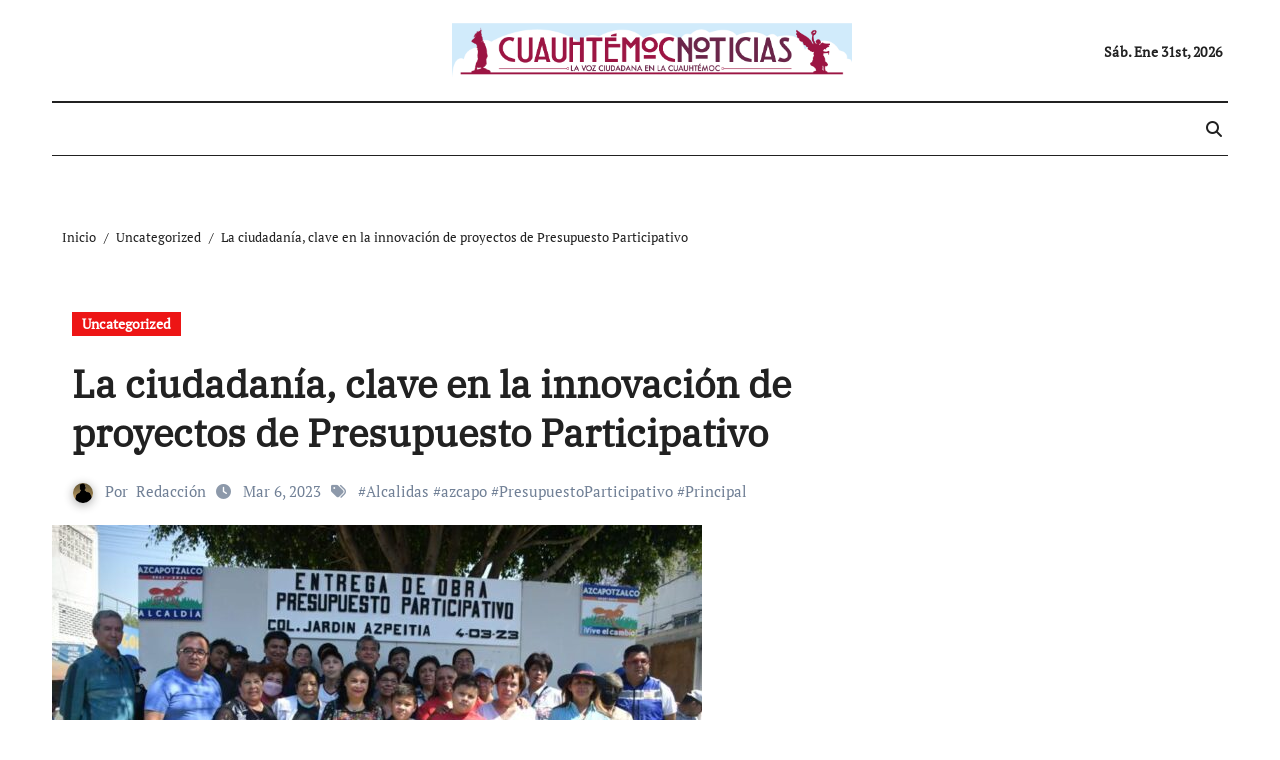

--- FILE ---
content_type: text/html; charset=UTF-8
request_url: https://cuauhtemocnoticias.com/la-ciudadania-clave-en-la-innovacion-de-proyectos-de-presupuesto-participativo/
body_size: 15569
content:
<!-- =========================
  Page Breadcrumb   
============================== -->
<!DOCTYPE html>
<html lang="es" prefix="og: https://ogp.me/ns#">
<head>
<meta charset="UTF-8">
<meta name="viewport" content="width=device-width, initial-scale=1">
<link rel="profile" href="https://gmpg.org/xfn/11">

<!-- Optimización para motores de búsqueda de Rank Math -  https://rankmath.com/ -->
<title>La ciudadanía, clave en la innovación de proyectos de Presupuesto Participativo - Cuauhtemoc</title>
<meta name="description" content="La alcaldesa Margarita Saldaña hizo un llamado a la ciudadanía para que en los procesos de consulta y votación de los poco más de 4 mil proyectos del Presupuesto Participativo 2023-2024 registrados tengan eco y participación por el bien de su comunidad."/>
<meta name="robots" content="index, follow, max-snippet:-1, max-video-preview:-1, max-image-preview:large"/>
<link rel="canonical" href="https://cuauhtemocnoticias.com/la-ciudadania-clave-en-la-innovacion-de-proyectos-de-presupuesto-participativo/" />
<meta property="og:locale" content="es_ES" />
<meta property="og:type" content="article" />
<meta property="og:title" content="La ciudadanía, clave en la innovación de proyectos de Presupuesto Participativo - Cuauhtemoc" />
<meta property="og:description" content="La alcaldesa Margarita Saldaña hizo un llamado a la ciudadanía para que en los procesos de consulta y votación de los poco más de 4 mil proyectos del Presupuesto Participativo 2023-2024 registrados tengan eco y participación por el bien de su comunidad." />
<meta property="og:url" content="https://cuauhtemocnoticias.com/la-ciudadania-clave-en-la-innovacion-de-proyectos-de-presupuesto-participativo/" />
<meta property="og:site_name" content="Cuauhtemoc" />
<meta property="article:tag" content="Alcalidas" />
<meta property="article:tag" content="azcapo" />
<meta property="article:tag" content="PresupuestoParticipativo" />
<meta property="article:tag" content="Principal" />
<meta property="article:section" content="Uncategorized" />
<meta property="og:updated_time" content="2023-03-06T19:22:07-06:00" />
<meta property="og:image" content="https://cuauhtemocnoticias.com/wp-content/uploads/2023/03/WhatsApp-Image-2023-03-06-at-6.57.05-PM-e1678152068368.jpeg" />
<meta property="og:image:secure_url" content="https://cuauhtemocnoticias.com/wp-content/uploads/2023/03/WhatsApp-Image-2023-03-06-at-6.57.05-PM-e1678152068368.jpeg" />
<meta property="og:image:width" content="650" />
<meta property="og:image:height" content="434" />
<meta property="og:image:alt" content="La ciudadanía, clave en la innovación de proyectos de Presupuesto Participativo" />
<meta property="og:image:type" content="image/jpeg" />
<meta property="article:published_time" content="2023-03-06T19:22:04-06:00" />
<meta property="article:modified_time" content="2023-03-06T19:22:07-06:00" />
<meta name="twitter:card" content="summary_large_image" />
<meta name="twitter:title" content="La ciudadanía, clave en la innovación de proyectos de Presupuesto Participativo - Cuauhtemoc" />
<meta name="twitter:description" content="La alcaldesa Margarita Saldaña hizo un llamado a la ciudadanía para que en los procesos de consulta y votación de los poco más de 4 mil proyectos del Presupuesto Participativo 2023-2024 registrados tengan eco y participación por el bien de su comunidad." />
<meta name="twitter:image" content="https://cuauhtemocnoticias.com/wp-content/uploads/2023/03/WhatsApp-Image-2023-03-06-at-6.57.05-PM-e1678152068368.jpeg" />
<meta name="twitter:label1" content="Escrito por" />
<meta name="twitter:data1" content="Redacción" />
<meta name="twitter:label2" content="Tiempo de lectura" />
<meta name="twitter:data2" content="1 minuto" />
<script type="application/ld+json" class="rank-math-schema">{"@context":"https://schema.org","@graph":[{"@type":["Person","Organization"],"@id":"https://cuauhtemocnoticias.com/#person","name":"Cuauhtemoc","logo":{"@type":"ImageObject","@id":"https://cuauhtemocnoticias.com/#logo","url":"https://cuauhtemocnoticias.com/wp-content/uploads/2022/09/Logo-Cuau-150x150.png","contentUrl":"https://cuauhtemocnoticias.com/wp-content/uploads/2022/09/Logo-Cuau-150x150.png","caption":"Cuauhtemoc","inLanguage":"es"},"image":{"@type":"ImageObject","@id":"https://cuauhtemocnoticias.com/#logo","url":"https://cuauhtemocnoticias.com/wp-content/uploads/2022/09/Logo-Cuau-150x150.png","contentUrl":"https://cuauhtemocnoticias.com/wp-content/uploads/2022/09/Logo-Cuau-150x150.png","caption":"Cuauhtemoc","inLanguage":"es"}},{"@type":"WebSite","@id":"https://cuauhtemocnoticias.com/#website","url":"https://cuauhtemocnoticias.com","name":"Cuauhtemoc","publisher":{"@id":"https://cuauhtemocnoticias.com/#person"},"inLanguage":"es"},{"@type":"ImageObject","@id":"https://cuauhtemocnoticias.com/wp-content/uploads/2023/03/WhatsApp-Image-2023-03-06-at-6.57.05-PM-e1678152068368.jpeg","url":"https://cuauhtemocnoticias.com/wp-content/uploads/2023/03/WhatsApp-Image-2023-03-06-at-6.57.05-PM-e1678152068368.jpeg","width":"650","height":"434","inLanguage":"es"},{"@type":"WebPage","@id":"https://cuauhtemocnoticias.com/la-ciudadania-clave-en-la-innovacion-de-proyectos-de-presupuesto-participativo/#webpage","url":"https://cuauhtemocnoticias.com/la-ciudadania-clave-en-la-innovacion-de-proyectos-de-presupuesto-participativo/","name":"La ciudadan\u00eda, clave en la innovaci\u00f3n de proyectos de Presupuesto Participativo - Cuauhtemoc","datePublished":"2023-03-06T19:22:04-06:00","dateModified":"2023-03-06T19:22:07-06:00","isPartOf":{"@id":"https://cuauhtemocnoticias.com/#website"},"primaryImageOfPage":{"@id":"https://cuauhtemocnoticias.com/wp-content/uploads/2023/03/WhatsApp-Image-2023-03-06-at-6.57.05-PM-e1678152068368.jpeg"},"inLanguage":"es"},{"@type":"Person","@id":"https://cuauhtemocnoticias.com/author/admin/","name":"Redacci\u00f3n","url":"https://cuauhtemocnoticias.com/author/admin/","image":{"@type":"ImageObject","@id":"https://secure.gravatar.com/avatar/e54d7f4b731fb6a8a36523e89e88bb26b20e918f54c12474bb3fd701e1e75559?s=96&amp;d=mm&amp;r=g","url":"https://secure.gravatar.com/avatar/e54d7f4b731fb6a8a36523e89e88bb26b20e918f54c12474bb3fd701e1e75559?s=96&amp;d=mm&amp;r=g","caption":"Redacci\u00f3n","inLanguage":"es"},"sameAs":["https://cuauhtemocnoticias.com"]},{"@type":"BlogPosting","headline":"La ciudadan\u00eda, clave en la innovaci\u00f3n de proyectos de Presupuesto Participativo - Cuauhtemoc","datePublished":"2023-03-06T19:22:04-06:00","dateModified":"2023-03-06T19:22:07-06:00","articleSection":"Uncategorized","author":{"@id":"https://cuauhtemocnoticias.com/author/admin/","name":"Redacci\u00f3n"},"publisher":{"@id":"https://cuauhtemocnoticias.com/#person"},"description":"La alcaldesa Margarita Salda\u00f1a hizo un llamado a la ciudadan\u00eda para que en los procesos de consulta y votaci\u00f3n de los poco m\u00e1s de 4 mil proyectos del Presupuesto Participativo 2023-2024 registrados tengan eco y participaci\u00f3n por el bien de su comunidad.","name":"La ciudadan\u00eda, clave en la innovaci\u00f3n de proyectos de Presupuesto Participativo - Cuauhtemoc","@id":"https://cuauhtemocnoticias.com/la-ciudadania-clave-en-la-innovacion-de-proyectos-de-presupuesto-participativo/#richSnippet","isPartOf":{"@id":"https://cuauhtemocnoticias.com/la-ciudadania-clave-en-la-innovacion-de-proyectos-de-presupuesto-participativo/#webpage"},"image":{"@id":"https://cuauhtemocnoticias.com/wp-content/uploads/2023/03/WhatsApp-Image-2023-03-06-at-6.57.05-PM-e1678152068368.jpeg"},"inLanguage":"es","mainEntityOfPage":{"@id":"https://cuauhtemocnoticias.com/la-ciudadania-clave-en-la-innovacion-de-proyectos-de-presupuesto-participativo/#webpage"}}]}</script>
<!-- /Plugin Rank Math WordPress SEO -->

<link rel="alternate" type="application/rss+xml" title="Cuauhtemoc &raquo; Feed" href="https://cuauhtemocnoticias.com/feed/" />
<link rel="alternate" type="application/rss+xml" title="Cuauhtemoc &raquo; Feed de los comentarios" href="https://cuauhtemocnoticias.com/comments/feed/" />
<link rel="alternate" type="application/rss+xml" title="Cuauhtemoc &raquo; Comentario La ciudadanía, clave en la innovación de proyectos de Presupuesto Participativo del feed" href="https://cuauhtemocnoticias.com/la-ciudadania-clave-en-la-innovacion-de-proyectos-de-presupuesto-participativo/feed/" />
<link rel="alternate" title="oEmbed (JSON)" type="application/json+oembed" href="https://cuauhtemocnoticias.com/wp-json/oembed/1.0/embed?url=https%3A%2F%2Fcuauhtemocnoticias.com%2Fla-ciudadania-clave-en-la-innovacion-de-proyectos-de-presupuesto-participativo%2F" />
<link rel="alternate" title="oEmbed (XML)" type="text/xml+oembed" href="https://cuauhtemocnoticias.com/wp-json/oembed/1.0/embed?url=https%3A%2F%2Fcuauhtemocnoticias.com%2Fla-ciudadania-clave-en-la-innovacion-de-proyectos-de-presupuesto-participativo%2F&#038;format=xml" />
<style id='wp-img-auto-sizes-contain-inline-css' type='text/css'>
img:is([sizes=auto i],[sizes^="auto," i]){contain-intrinsic-size:3000px 1500px}
/*# sourceURL=wp-img-auto-sizes-contain-inline-css */
</style>
<link rel='stylesheet' id='newsair-theme-fonts-css' href='https://cuauhtemocnoticias.com/wp-content/fonts/504b2daaec4e3765362f980df5437876.css?ver=20201110' type='text/css' media='all' />
<link rel='stylesheet' id='papernews-theme-fonts-css' href='https://cuauhtemocnoticias.com/wp-content/fonts/6001433cdce083a62504d121be7d2e1b.css?ver=20201110' type='text/css' media='all' />
<style id='wp-emoji-styles-inline-css' type='text/css'>

	img.wp-smiley, img.emoji {
		display: inline !important;
		border: none !important;
		box-shadow: none !important;
		height: 1em !important;
		width: 1em !important;
		margin: 0 0.07em !important;
		vertical-align: -0.1em !important;
		background: none !important;
		padding: 0 !important;
	}
/*# sourceURL=wp-emoji-styles-inline-css */
</style>
<style id='wp-block-library-inline-css' type='text/css'>
:root{--wp-block-synced-color:#7a00df;--wp-block-synced-color--rgb:122,0,223;--wp-bound-block-color:var(--wp-block-synced-color);--wp-editor-canvas-background:#ddd;--wp-admin-theme-color:#007cba;--wp-admin-theme-color--rgb:0,124,186;--wp-admin-theme-color-darker-10:#006ba1;--wp-admin-theme-color-darker-10--rgb:0,107,160.5;--wp-admin-theme-color-darker-20:#005a87;--wp-admin-theme-color-darker-20--rgb:0,90,135;--wp-admin-border-width-focus:2px}@media (min-resolution:192dpi){:root{--wp-admin-border-width-focus:1.5px}}.wp-element-button{cursor:pointer}:root .has-very-light-gray-background-color{background-color:#eee}:root .has-very-dark-gray-background-color{background-color:#313131}:root .has-very-light-gray-color{color:#eee}:root .has-very-dark-gray-color{color:#313131}:root .has-vivid-green-cyan-to-vivid-cyan-blue-gradient-background{background:linear-gradient(135deg,#00d084,#0693e3)}:root .has-purple-crush-gradient-background{background:linear-gradient(135deg,#34e2e4,#4721fb 50%,#ab1dfe)}:root .has-hazy-dawn-gradient-background{background:linear-gradient(135deg,#faaca8,#dad0ec)}:root .has-subdued-olive-gradient-background{background:linear-gradient(135deg,#fafae1,#67a671)}:root .has-atomic-cream-gradient-background{background:linear-gradient(135deg,#fdd79a,#004a59)}:root .has-nightshade-gradient-background{background:linear-gradient(135deg,#330968,#31cdcf)}:root .has-midnight-gradient-background{background:linear-gradient(135deg,#020381,#2874fc)}:root{--wp--preset--font-size--normal:16px;--wp--preset--font-size--huge:42px}.has-regular-font-size{font-size:1em}.has-larger-font-size{font-size:2.625em}.has-normal-font-size{font-size:var(--wp--preset--font-size--normal)}.has-huge-font-size{font-size:var(--wp--preset--font-size--huge)}.has-text-align-center{text-align:center}.has-text-align-left{text-align:left}.has-text-align-right{text-align:right}.has-fit-text{white-space:nowrap!important}#end-resizable-editor-section{display:none}.aligncenter{clear:both}.items-justified-left{justify-content:flex-start}.items-justified-center{justify-content:center}.items-justified-right{justify-content:flex-end}.items-justified-space-between{justify-content:space-between}.screen-reader-text{border:0;clip-path:inset(50%);height:1px;margin:-1px;overflow:hidden;padding:0;position:absolute;width:1px;word-wrap:normal!important}.screen-reader-text:focus{background-color:#ddd;clip-path:none;color:#444;display:block;font-size:1em;height:auto;left:5px;line-height:normal;padding:15px 23px 14px;text-decoration:none;top:5px;width:auto;z-index:100000}html :where(.has-border-color){border-style:solid}html :where([style*=border-top-color]){border-top-style:solid}html :where([style*=border-right-color]){border-right-style:solid}html :where([style*=border-bottom-color]){border-bottom-style:solid}html :where([style*=border-left-color]){border-left-style:solid}html :where([style*=border-width]){border-style:solid}html :where([style*=border-top-width]){border-top-style:solid}html :where([style*=border-right-width]){border-right-style:solid}html :where([style*=border-bottom-width]){border-bottom-style:solid}html :where([style*=border-left-width]){border-left-style:solid}html :where(img[class*=wp-image-]){height:auto;max-width:100%}:where(figure){margin:0 0 1em}html :where(.is-position-sticky){--wp-admin--admin-bar--position-offset:var(--wp-admin--admin-bar--height,0px)}@media screen and (max-width:600px){html :where(.is-position-sticky){--wp-admin--admin-bar--position-offset:0px}}

/*# sourceURL=wp-block-library-inline-css */
</style><style id='global-styles-inline-css' type='text/css'>
:root{--wp--preset--aspect-ratio--square: 1;--wp--preset--aspect-ratio--4-3: 4/3;--wp--preset--aspect-ratio--3-4: 3/4;--wp--preset--aspect-ratio--3-2: 3/2;--wp--preset--aspect-ratio--2-3: 2/3;--wp--preset--aspect-ratio--16-9: 16/9;--wp--preset--aspect-ratio--9-16: 9/16;--wp--preset--color--black: #000000;--wp--preset--color--cyan-bluish-gray: #abb8c3;--wp--preset--color--white: #ffffff;--wp--preset--color--pale-pink: #f78da7;--wp--preset--color--vivid-red: #cf2e2e;--wp--preset--color--luminous-vivid-orange: #ff6900;--wp--preset--color--luminous-vivid-amber: #fcb900;--wp--preset--color--light-green-cyan: #7bdcb5;--wp--preset--color--vivid-green-cyan: #00d084;--wp--preset--color--pale-cyan-blue: #8ed1fc;--wp--preset--color--vivid-cyan-blue: #0693e3;--wp--preset--color--vivid-purple: #9b51e0;--wp--preset--gradient--vivid-cyan-blue-to-vivid-purple: linear-gradient(135deg,rgb(6,147,227) 0%,rgb(155,81,224) 100%);--wp--preset--gradient--light-green-cyan-to-vivid-green-cyan: linear-gradient(135deg,rgb(122,220,180) 0%,rgb(0,208,130) 100%);--wp--preset--gradient--luminous-vivid-amber-to-luminous-vivid-orange: linear-gradient(135deg,rgb(252,185,0) 0%,rgb(255,105,0) 100%);--wp--preset--gradient--luminous-vivid-orange-to-vivid-red: linear-gradient(135deg,rgb(255,105,0) 0%,rgb(207,46,46) 100%);--wp--preset--gradient--very-light-gray-to-cyan-bluish-gray: linear-gradient(135deg,rgb(238,238,238) 0%,rgb(169,184,195) 100%);--wp--preset--gradient--cool-to-warm-spectrum: linear-gradient(135deg,rgb(74,234,220) 0%,rgb(151,120,209) 20%,rgb(207,42,186) 40%,rgb(238,44,130) 60%,rgb(251,105,98) 80%,rgb(254,248,76) 100%);--wp--preset--gradient--blush-light-purple: linear-gradient(135deg,rgb(255,206,236) 0%,rgb(152,150,240) 100%);--wp--preset--gradient--blush-bordeaux: linear-gradient(135deg,rgb(254,205,165) 0%,rgb(254,45,45) 50%,rgb(107,0,62) 100%);--wp--preset--gradient--luminous-dusk: linear-gradient(135deg,rgb(255,203,112) 0%,rgb(199,81,192) 50%,rgb(65,88,208) 100%);--wp--preset--gradient--pale-ocean: linear-gradient(135deg,rgb(255,245,203) 0%,rgb(182,227,212) 50%,rgb(51,167,181) 100%);--wp--preset--gradient--electric-grass: linear-gradient(135deg,rgb(202,248,128) 0%,rgb(113,206,126) 100%);--wp--preset--gradient--midnight: linear-gradient(135deg,rgb(2,3,129) 0%,rgb(40,116,252) 100%);--wp--preset--font-size--small: 13px;--wp--preset--font-size--medium: 20px;--wp--preset--font-size--large: 36px;--wp--preset--font-size--x-large: 42px;--wp--preset--spacing--20: 0.44rem;--wp--preset--spacing--30: 0.67rem;--wp--preset--spacing--40: 1rem;--wp--preset--spacing--50: 1.5rem;--wp--preset--spacing--60: 2.25rem;--wp--preset--spacing--70: 3.38rem;--wp--preset--spacing--80: 5.06rem;--wp--preset--shadow--natural: 6px 6px 9px rgba(0, 0, 0, 0.2);--wp--preset--shadow--deep: 12px 12px 50px rgba(0, 0, 0, 0.4);--wp--preset--shadow--sharp: 6px 6px 0px rgba(0, 0, 0, 0.2);--wp--preset--shadow--outlined: 6px 6px 0px -3px rgb(255, 255, 255), 6px 6px rgb(0, 0, 0);--wp--preset--shadow--crisp: 6px 6px 0px rgb(0, 0, 0);}:where(.is-layout-flex){gap: 0.5em;}:where(.is-layout-grid){gap: 0.5em;}body .is-layout-flex{display: flex;}.is-layout-flex{flex-wrap: wrap;align-items: center;}.is-layout-flex > :is(*, div){margin: 0;}body .is-layout-grid{display: grid;}.is-layout-grid > :is(*, div){margin: 0;}:where(.wp-block-columns.is-layout-flex){gap: 2em;}:where(.wp-block-columns.is-layout-grid){gap: 2em;}:where(.wp-block-post-template.is-layout-flex){gap: 1.25em;}:where(.wp-block-post-template.is-layout-grid){gap: 1.25em;}.has-black-color{color: var(--wp--preset--color--black) !important;}.has-cyan-bluish-gray-color{color: var(--wp--preset--color--cyan-bluish-gray) !important;}.has-white-color{color: var(--wp--preset--color--white) !important;}.has-pale-pink-color{color: var(--wp--preset--color--pale-pink) !important;}.has-vivid-red-color{color: var(--wp--preset--color--vivid-red) !important;}.has-luminous-vivid-orange-color{color: var(--wp--preset--color--luminous-vivid-orange) !important;}.has-luminous-vivid-amber-color{color: var(--wp--preset--color--luminous-vivid-amber) !important;}.has-light-green-cyan-color{color: var(--wp--preset--color--light-green-cyan) !important;}.has-vivid-green-cyan-color{color: var(--wp--preset--color--vivid-green-cyan) !important;}.has-pale-cyan-blue-color{color: var(--wp--preset--color--pale-cyan-blue) !important;}.has-vivid-cyan-blue-color{color: var(--wp--preset--color--vivid-cyan-blue) !important;}.has-vivid-purple-color{color: var(--wp--preset--color--vivid-purple) !important;}.has-black-background-color{background-color: var(--wp--preset--color--black) !important;}.has-cyan-bluish-gray-background-color{background-color: var(--wp--preset--color--cyan-bluish-gray) !important;}.has-white-background-color{background-color: var(--wp--preset--color--white) !important;}.has-pale-pink-background-color{background-color: var(--wp--preset--color--pale-pink) !important;}.has-vivid-red-background-color{background-color: var(--wp--preset--color--vivid-red) !important;}.has-luminous-vivid-orange-background-color{background-color: var(--wp--preset--color--luminous-vivid-orange) !important;}.has-luminous-vivid-amber-background-color{background-color: var(--wp--preset--color--luminous-vivid-amber) !important;}.has-light-green-cyan-background-color{background-color: var(--wp--preset--color--light-green-cyan) !important;}.has-vivid-green-cyan-background-color{background-color: var(--wp--preset--color--vivid-green-cyan) !important;}.has-pale-cyan-blue-background-color{background-color: var(--wp--preset--color--pale-cyan-blue) !important;}.has-vivid-cyan-blue-background-color{background-color: var(--wp--preset--color--vivid-cyan-blue) !important;}.has-vivid-purple-background-color{background-color: var(--wp--preset--color--vivid-purple) !important;}.has-black-border-color{border-color: var(--wp--preset--color--black) !important;}.has-cyan-bluish-gray-border-color{border-color: var(--wp--preset--color--cyan-bluish-gray) !important;}.has-white-border-color{border-color: var(--wp--preset--color--white) !important;}.has-pale-pink-border-color{border-color: var(--wp--preset--color--pale-pink) !important;}.has-vivid-red-border-color{border-color: var(--wp--preset--color--vivid-red) !important;}.has-luminous-vivid-orange-border-color{border-color: var(--wp--preset--color--luminous-vivid-orange) !important;}.has-luminous-vivid-amber-border-color{border-color: var(--wp--preset--color--luminous-vivid-amber) !important;}.has-light-green-cyan-border-color{border-color: var(--wp--preset--color--light-green-cyan) !important;}.has-vivid-green-cyan-border-color{border-color: var(--wp--preset--color--vivid-green-cyan) !important;}.has-pale-cyan-blue-border-color{border-color: var(--wp--preset--color--pale-cyan-blue) !important;}.has-vivid-cyan-blue-border-color{border-color: var(--wp--preset--color--vivid-cyan-blue) !important;}.has-vivid-purple-border-color{border-color: var(--wp--preset--color--vivid-purple) !important;}.has-vivid-cyan-blue-to-vivid-purple-gradient-background{background: var(--wp--preset--gradient--vivid-cyan-blue-to-vivid-purple) !important;}.has-light-green-cyan-to-vivid-green-cyan-gradient-background{background: var(--wp--preset--gradient--light-green-cyan-to-vivid-green-cyan) !important;}.has-luminous-vivid-amber-to-luminous-vivid-orange-gradient-background{background: var(--wp--preset--gradient--luminous-vivid-amber-to-luminous-vivid-orange) !important;}.has-luminous-vivid-orange-to-vivid-red-gradient-background{background: var(--wp--preset--gradient--luminous-vivid-orange-to-vivid-red) !important;}.has-very-light-gray-to-cyan-bluish-gray-gradient-background{background: var(--wp--preset--gradient--very-light-gray-to-cyan-bluish-gray) !important;}.has-cool-to-warm-spectrum-gradient-background{background: var(--wp--preset--gradient--cool-to-warm-spectrum) !important;}.has-blush-light-purple-gradient-background{background: var(--wp--preset--gradient--blush-light-purple) !important;}.has-blush-bordeaux-gradient-background{background: var(--wp--preset--gradient--blush-bordeaux) !important;}.has-luminous-dusk-gradient-background{background: var(--wp--preset--gradient--luminous-dusk) !important;}.has-pale-ocean-gradient-background{background: var(--wp--preset--gradient--pale-ocean) !important;}.has-electric-grass-gradient-background{background: var(--wp--preset--gradient--electric-grass) !important;}.has-midnight-gradient-background{background: var(--wp--preset--gradient--midnight) !important;}.has-small-font-size{font-size: var(--wp--preset--font-size--small) !important;}.has-medium-font-size{font-size: var(--wp--preset--font-size--medium) !important;}.has-large-font-size{font-size: var(--wp--preset--font-size--large) !important;}.has-x-large-font-size{font-size: var(--wp--preset--font-size--x-large) !important;}
/*# sourceURL=global-styles-inline-css */
</style>

<style id='classic-theme-styles-inline-css' type='text/css'>
/*! This file is auto-generated */
.wp-block-button__link{color:#fff;background-color:#32373c;border-radius:9999px;box-shadow:none;text-decoration:none;padding:calc(.667em + 2px) calc(1.333em + 2px);font-size:1.125em}.wp-block-file__button{background:#32373c;color:#fff;text-decoration:none}
/*# sourceURL=/wp-includes/css/classic-themes.min.css */
</style>
<link rel='stylesheet' id='all-css-css' href='https://cuauhtemocnoticias.com/wp-content/themes/newsair/css/all.css?ver=6.9' type='text/css' media='all' />
<link rel='stylesheet' id='dark-css' href='https://cuauhtemocnoticias.com/wp-content/themes/newsair/css/colors/dark.css?ver=6.9' type='text/css' media='all' />
<link rel='stylesheet' id='default-css' href='https://cuauhtemocnoticias.com/wp-content/themes/newsair/css/colors/default.css?ver=6.9' type='text/css' media='all' />
<link rel='stylesheet' id='bootstrap-css' href='https://cuauhtemocnoticias.com/wp-content/themes/newsair/css/bootstrap.css?ver=6.9' type='text/css' media='all' />
<link rel='stylesheet' id='newsair-style-css' href='https://cuauhtemocnoticias.com/wp-content/themes/paper-news/style.css?ver=6.9' type='text/css' media='all' />
<link rel='stylesheet' id='swiper-bundle-css-css' href='https://cuauhtemocnoticias.com/wp-content/themes/newsair/css/swiper-bundle.css?ver=6.9' type='text/css' media='all' />
<link rel='stylesheet' id='smartmenus-css' href='https://cuauhtemocnoticias.com/wp-content/themes/newsair/css/jquery.smartmenus.bootstrap.css?ver=6.9' type='text/css' media='all' />
<link rel='stylesheet' id='animate-css' href='https://cuauhtemocnoticias.com/wp-content/themes/newsair/css/animate.css?ver=6.9' type='text/css' media='all' />
<link rel='stylesheet' id='newsair-custom-css-css' href='https://cuauhtemocnoticias.com/wp-content/themes/newsair/inc/ansar/customize/css/customizer.css?ver=1.0' type='text/css' media='all' />
<link rel='stylesheet' id='newsair-style-parent-css' href='https://cuauhtemocnoticias.com/wp-content/themes/newsair/style.css?ver=6.9' type='text/css' media='all' />
<link rel='stylesheet' id='papernews-style-css' href='https://cuauhtemocnoticias.com/wp-content/themes/paper-news/style.css?ver=1.0' type='text/css' media='all' />
<link rel='stylesheet' id='papernews-default-css-css' href='https://cuauhtemocnoticias.com/wp-content/themes/paper-news/css/colors/default.css?ver=6.9' type='text/css' media='all' />
<script type="text/javascript" src="https://cuauhtemocnoticias.com/wp-includes/js/jquery/jquery.min.js?ver=3.7.1" id="jquery-core-js"></script>
<script type="text/javascript" src="https://cuauhtemocnoticias.com/wp-includes/js/jquery/jquery-migrate.min.js?ver=3.4.1" id="jquery-migrate-js"></script>
<script type="text/javascript" src="https://cuauhtemocnoticias.com/wp-content/themes/newsair/js/navigation.js?ver=6.9" id="newsair-navigation-js"></script>
<script type="text/javascript" src="https://cuauhtemocnoticias.com/wp-content/themes/newsair/js/bootstrap.js?ver=6.9" id="bootstrap_script-js"></script>
<script type="text/javascript" src="https://cuauhtemocnoticias.com/wp-content/themes/newsair/js/swiper-bundle.js?ver=6.9" id="swiper-bundle-js"></script>
<script type="text/javascript" src="https://cuauhtemocnoticias.com/wp-content/themes/newsair/js/hc-sticky.js?ver=6.9" id="sticky-js-js"></script>
<script type="text/javascript" src="https://cuauhtemocnoticias.com/wp-content/themes/newsair/js/jquery.sticky.js?ver=6.9" id="sticky-header-js-js"></script>
<script type="text/javascript" src="https://cuauhtemocnoticias.com/wp-content/themes/newsair/js/jquery.smartmenus.js?ver=6.9" id="smartmenus-js-js"></script>
<script type="text/javascript" src="https://cuauhtemocnoticias.com/wp-content/themes/newsair/js/jquery.smartmenus.bootstrap.js?ver=6.9" id="bootstrap-smartmenus-js-js"></script>
<script type="text/javascript" src="https://cuauhtemocnoticias.com/wp-content/themes/newsair/js/jquery.cookie.min.js?ver=6.9" id="jquery-cookie-js"></script>
<link rel="https://api.w.org/" href="https://cuauhtemocnoticias.com/wp-json/" /><link rel="alternate" title="JSON" type="application/json" href="https://cuauhtemocnoticias.com/wp-json/wp/v2/posts/161258" /><link rel="EditURI" type="application/rsd+xml" title="RSD" href="https://cuauhtemocnoticias.com/xmlrpc.php?rsd" />
<meta name="generator" content="WordPress 6.9" />
<link rel='shortlink' href='https://cuauhtemocnoticias.com/?p=161258' />
<style type="text/css" id="custom-background-css">
    .wrapper { background-color: #}
</style>
<style>
  .bs-blog-post p:nth-of-type(1)::first-letter {
    display: none;
}
</style>
<style>
.bs-header-main {
  background-image: url("" );
}
</style>
  <style>
  .bs-default .bs-header-main .inner{
    background-color:  }
  </style>
<style>
  .bs-default .bs-header-main .inner, .bs-headthree .bs-header-main .inner{ 
    height:101px; 
  }

  @media (max-width:991px) {
    .bs-default .bs-header-main .inner, .bs-headthree .bs-header-main .inner{ 
      height:px; 
    }
  }
  @media (max-width:576px) {
    .bs-default .bs-header-main .inner, .bs-headthree .bs-header-main .inner{ 
      height:px; 
    }
  }
</style>
<style type="text/css">
  .wrapper{
    background: #fff  }
  body.dark .wrapper {
    background-color: #000;
  }
  <style>
  .bs-default .bs-header-main .inner{
    background-color:rgba(0, 2, 79, 0.7)  }
  </style>
    <style type="text/css">
    
        .site-title,
        .site-description {
            position: absolute;
            clip: rect(1px, 1px, 1px, 1px);
        }

        </style>
    </head>
<body data-rsssl=1 class="wp-singular post-template-default single single-post postid-161258 single-format-standard wp-custom-logo wp-embed-responsive wp-theme-newsair wp-child-theme-paper-news  ta-hide-date-author-in-list defaultcolor" >
<div id="page" class="site">
<a class="skip-link screen-reader-text" href="#content">
Ir al contenido</a>
<div class="wrapper" id="custom-background-css">
    <div class="sidenav offcanvas offcanvas-end" tabindex="-1" id="offcanvasExample" aria-labelledby="offcanvasExampleLabel">
    <div class="offcanvas-header">
      <h5 class="offcanvas-title" id="offcanvasExampleLabel"> </h5>
      <a href="#" class="btn_close" data-bs-dismiss="offcanvas" aria-label="Close"><i class="fas fa-times"></i></a>
    </div>
    <div class="offcanvas-body">
      <ul class="nav navbar-nav sm sm-vertical"><li class="nav-item menu-item "><a class="nav-link " href="https://cuauhtemocnoticias.com/" title="Home">Home</a></li><li class="nav-item menu-item page_item dropdown page-item-174134"><a class="nav-link" href="https://cuauhtemocnoticias.com/se-espera-que-entre-las-8-o-9-de-la-noche-se-daran-resultados-preliminares-de-las-16-alcaldias-2/"> Se espera que entre las 8 o 9 de la noche se darán resultados preliminares de las 16 alcaldías</a></li><li class="nav-item menu-item page_item dropdown page-item-174141"><a class="nav-link" href="https://cuauhtemocnoticias.com/denuncia-lia-limon-que-el-gobierno-de-la-cdmx-dejo-sin-policias-a-la-alcaldia-alvaro-obregon/">Denuncia Lía Limón que el gobierno de la CDMX dejó sin policías a la Alcaldía Álvaro Obregón</a></li><li class="nav-item menu-item page_item dropdown page-item-174139"><a class="nav-link" href="https://cuauhtemocnoticias.com/el-cambio-llego-a-la-cdmx-taboada/">El cambio llegó a la CDMX : Taboada</a></li><li class="nav-item menu-item page_item dropdown page-item-157817"><a class="nav-link" href="https://cuauhtemocnoticias.com/corrupcion-inseguridad-tabe-miguel-hidalgo/">Miente Tabe en informe sobre combate contra inseguridad y corrupción</a></li><li class="nav-item menu-item page_item dropdown page-item-157821"><a class="nav-link" href="https://cuauhtemocnoticias.com/corrupcion-inseguridad-tabe-miguel-hidalgo-2/">Miente Tabe en informe sobre combate contra inseguridad y corrupción</a></li><li class="nav-item menu-item page_item dropdown page-item-174136"><a class="nav-link" href="https://cuauhtemocnoticias.com/rocio-barrera-emitio-su-voto-y-denuncio-robo-de-boletas-y-entrega-de-tinacos-y-laminas-en-vc/">Rocío Barrera emitió su voto y denunció robo de boletas y entrega de tinacos y láminas en VC</a></li><li class="nav-item menu-item page_item dropdown page-item-174131"><a class="nav-link" href="https://cuauhtemocnoticias.com/se-espera-que-entre-las-8-o-9-de-la-noche-se-daran-resultados-preliminares-de-las-16-alcaldias/">Se espera que entre las 8 o 9 de la noche se darán resultados preliminares de las 16 alcaldías</a></li></ul>
    </div>
  </div>
    <!--header--> 
  <header class="bs-headthree cont">
        <!-- Main Menu Area-->
        <div class="bs-header-main" style='background-image: url("" );'>
    
        <div class="inner responsive">
          <div class="container">
          <div class="row align-items-center d-none d-lg-flex">
            <!-- col-lg-4 -->
            <div class="col-lg-4 d-lg-flex justify-content-start"> 
                          </div>
            <!-- //col-lg-4 -->
            <!-- col-lg-4 -->
            <div class="col-lg-4 text-center">
              <div class="navbar-header d-none d-lg-block">
                <a href="https://cuauhtemocnoticias.com/" class="navbar-brand" rel="home"><img width="1201" height="166" src="https://cuauhtemocnoticias.com/wp-content/uploads/2022/09/Logo-Cuau.png" class="custom-logo" alt="Cuauhtemoc" decoding="async" fetchpriority="high" srcset="https://cuauhtemocnoticias.com/wp-content/uploads/2022/09/Logo-Cuau.png 1201w, https://cuauhtemocnoticias.com/wp-content/uploads/2022/09/Logo-Cuau-300x41.png 300w, https://cuauhtemocnoticias.com/wp-content/uploads/2022/09/Logo-Cuau-1024x142.png 1024w, https://cuauhtemocnoticias.com/wp-content/uploads/2022/09/Logo-Cuau-768x106.png 768w" sizes="(max-width: 1201px) 100vw, 1201px" /></a>                      <div class="site-branding-text d-none"> 
                                                         <p class="site-title"> <a href="https://cuauhtemocnoticias.com/" rel="home">Cuauhtemoc</a></p>
                                        <p class="site-description"></p>
                  </div>
              </div>
            </div>
          <!-- //col-lg-4 -->
           <!-- col-lg-4 -->
            <div class="col-lg-4 d-lg-flex justify-content-end align-items-center">
                      <div class="top-date ms-1">
            <span class="day">
         Sáb. Ene 31st, 2026             </span>
        </div>
                </div>
          <!-- //col-lg-4 -->
                      </div><!-- /row-->
          <div class="d-lg-none">
                      </div>
        </div><!-- /container-->
      </div><!-- /inner-->
    </div><!-- /Main Menu Area-->
     
<div class="bs-menu-full sticky-header">
  <div class="container">
  <nav class="navbar navbar-expand-lg navbar-wp">
         <!-- Mobile Header -->
    <div class="m-header align-items-center justify-content-justify">
                  <!-- navbar-toggle -->
                   <!-- navbar-toggle -->
                      <button id="nav-btn" class="navbar-toggler x collapsed" type="button" data-bs-toggle="collapse"
                       data-bs-target="#navbar-wp" aria-controls="navbar-wp" aria-expanded="false"
                       aria-label="Cambiar navegación">
                        <span class="icon-bar"></span>
                        <span class="icon-bar"></span>
                        <span class="icon-bar"></span>
                      </button>
                  <div class="navbar-header">
                   <a href="https://cuauhtemocnoticias.com/" class="navbar-brand" rel="home"><img width="1201" height="166" src="https://cuauhtemocnoticias.com/wp-content/uploads/2022/09/Logo-Cuau.png" class="custom-logo" alt="Cuauhtemoc" decoding="async" srcset="https://cuauhtemocnoticias.com/wp-content/uploads/2022/09/Logo-Cuau.png 1201w, https://cuauhtemocnoticias.com/wp-content/uploads/2022/09/Logo-Cuau-300x41.png 300w, https://cuauhtemocnoticias.com/wp-content/uploads/2022/09/Logo-Cuau-1024x142.png 1024w, https://cuauhtemocnoticias.com/wp-content/uploads/2022/09/Logo-Cuau-768x106.png 768w" sizes="(max-width: 1201px) 100vw, 1201px" /></a>                        <div class="site-branding-text d-none"> 
                                                               <p class="site-title"> <a href="https://cuauhtemocnoticias.com/" rel="home">Cuauhtemoc</a></p>
                                            <p class="site-description"></p>
                    </div>

                  </div>
                  <div class="right-nav"> 
                  <!-- /navbar-toggle -->
                                      <a class="msearch ml-auto" data-bs-target="#exampleModal"  href="#" data-bs-toggle="modal"> 
                      <i class="fa fa-search"></i> 
                    </a>
                                     </div>
                </div>
                <!-- /Mobile Header -->
                    <div class="collapse navbar-collapse" id="navbar-wp">
                                        </div>
              <!-- Right nav -->
              <div class="desk-header right-nav pl-3 ml-auto my-2 my-lg-0 position-relative align-items-center">
                                        <a class="msearch" data-bs-target="#exampleModal"  href="#" data-bs-toggle="modal">
                      <i class="fa fa-search"></i>
                    </a>
                                    </div>
                <!-- /Right nav -->
        </nav> <!-- /Navigation -->
        </div>
      </div>
        </header>
    <!--mainfeatured start-->
  <div class="mainfeatured">
      <div class="featinner">
          <!--container-->
          <div class="container">
              <!--row-->
              <div class="row">              
                    
              </div><!--/row-->
          </div><!--/container-->
      </div>
  </div>
  <!--mainfeatured end-->
  <main id="content" class="single-class content">
  <div class="container"> 
      <!--row-->
        <div class="row">
          <!--==================== breadcrumb section ====================-->
            <div class="bs-breadcrumb-section">
                <div class="overlay">
                    <div class="container">
                        <div class="row">
                            <nav aria-label="breadcrumb">
                                <ol class="breadcrumb">
                                    <div role="navigation" aria-label="Migas de pan" class="breadcrumb-trail breadcrumbs" itemprop="breadcrumb"><ul class="breadcrumb trail-items" itemscope itemtype="http://schema.org/BreadcrumbList"><meta name="numberOfItems" content="3" /><meta name="itemListOrder" content="Ascending" /><li itemprop="itemListElement breadcrumb-item" itemscope itemtype="http://schema.org/ListItem" class="trail-item breadcrumb-item  trail-begin"><a href="https://cuauhtemocnoticias.com/" rel="home" itemprop="item"><span itemprop="name">Inicio</span></a><meta itemprop="position" content="1" /></li><li itemprop="itemListElement breadcrumb-item" itemscope itemtype="http://schema.org/ListItem" class="trail-item breadcrumb-item "><a href="https://cuauhtemocnoticias.com/category/uncategorized/" itemprop="item"><span itemprop="name">Uncategorized</span></a><meta itemprop="position" content="2" /></li><li itemprop="itemListElement breadcrumb-item" itemscope itemtype="http://schema.org/ListItem" class="trail-item breadcrumb-item  trail-end"><span itemprop="name"><span itemprop="name">La ciudadanía, clave en la innovación de proyectos de Presupuesto Participativo</span></span><meta itemprop="position" content="3" /></li></ul></div> 
                                </ol>
                            </nav>
                        </div>
                    </div>
                </div>
            </div>
                <!--col-md-->
	<div class="col-lg-9 single content-right">
                <div class="bs-blog-post single"> 
                    <div class="bs-header">
                                        <div class="bs-blog-category">
                                            <a href="https://cuauhtemocnoticias.com/category/uncategorized/" style="background-color:#ed1515" id="category_1_color" >
                            Uncategorized                        </a>
                                     </div>
                                        <h1 class="title" title="La ciudadanía, clave en la innovación de proyectos de Presupuesto Participativo">
                            La ciudadanía, clave en la innovación de proyectos de Presupuesto Participativo                        </h1>
                        <div class="bs-info-author-block">
                            <div class="bs-blog-meta mb-0">
                                                                <span class="bs-author"><a class="auth" href="https://cuauhtemocnoticias.com/author/admin/"> <img alt='' src='https://secure.gravatar.com/avatar/e54d7f4b731fb6a8a36523e89e88bb26b20e918f54c12474bb3fd701e1e75559?s=150&#038;d=mm&#038;r=g' srcset='https://secure.gravatar.com/avatar/e54d7f4b731fb6a8a36523e89e88bb26b20e918f54c12474bb3fd701e1e75559?s=300&#038;d=mm&#038;r=g 2x' class='avatar avatar-150 photo' height='150' width='150' decoding='async'/></a> Por                                    <a class="ms-1" href="https://cuauhtemocnoticias.com/author/admin/">Redacción</a>
                                </span>
                                                                <span class="bs-blog-date">
                                    <a href="https://cuauhtemocnoticias.com/2023/03/">
                                        <time datetime="">
                                            Mar 6, 2023                                        </time>
                                    </a>
                                </span>
                                                                <span class="newsair-tags tag-links">
                                    #<a href="https://cuauhtemocnoticias.com/tag/alcalidas/">Alcalidas</a> #<a href="https://cuauhtemocnoticias.com/tag/azcapo/">azcapo</a> #<a href="https://cuauhtemocnoticias.com/tag/presupuestoparticipativo/">PresupuestoParticipativo</a> #<a href="https://cuauhtemocnoticias.com/tag/principal/">Principal</a>                                 </span>
                                                            </div>
                        </div>
                    </div>
                <div class="bs-blog-thumb"><img width="650" height="434" src="https://cuauhtemocnoticias.com/wp-content/uploads/2023/03/WhatsApp-Image-2023-03-06-at-6.57.05-PM-e1678152068368.jpeg" class="img-fluid wp-post-image" alt="" decoding="async" srcset="https://cuauhtemocnoticias.com/wp-content/uploads/2023/03/WhatsApp-Image-2023-03-06-at-6.57.05-PM-e1678152068368.jpeg 650w, https://cuauhtemocnoticias.com/wp-content/uploads/2023/03/WhatsApp-Image-2023-03-06-at-6.57.05-PM-e1678152068368-300x200.jpeg 300w, https://cuauhtemocnoticias.com/wp-content/uploads/2023/03/WhatsApp-Image-2023-03-06-at-6.57.05-PM-e1678152068368-150x100.jpeg 150w, https://cuauhtemocnoticias.com/wp-content/uploads/2023/03/WhatsApp-Image-2023-03-06-at-6.57.05-PM-e1678152068368-370x247.jpeg 370w" sizes="(max-width: 650px) 100vw, 650px" /></div>                <article class="small single">
                    <div class="entry-content">
                        <p><b>CIUDAD DE MÉXICO, 6 de marzo, (CDMX MAGACÍN). –</b>La alcaldesa Margarita Saldaña hizo un llamado a la ciudadanía para que en los procesos de consulta y votación de los poco más de 4 mil proyectos del Presupuesto Participativo 2023-2024 registrados tengan eco y participación por el bien de su comunidad.</p>
<p>“Vale la pena que conozcan los proyectos, que los vean, los analicen, defiendan, y promuevan; porque la única intención es que llegue el mejor proyecto a la comunidad; nosotros el único trabajo que tenemos una vez que pasa la elección es ejecutarlo, no podemos dejarlo de hacer”, expresó la funcionaria.</p>
<p>Durante la inauguración del Corredor Ecológico Urbano Etapa 1 de Mi Huerto a mi Mesa del Presupuesto Participativo en la colonia Jardín Azpeitia, Saldaña Hernández insistió que al conocer la ruta y ejecución del proyecto se reducen quejas y desacuerdos entre las y los vecinos que no participaron en la votación.</p>
<p>Resaltó que el consenso entre la comunidad trae como beneficio un entorno más seguro, limpio y habitable.</p>
<p>“A mí me interesa mucho que todo mundo conozca el proceso, cómo se llega a una decisión como la que se tomó aquí y como finalmente se llega a la inauguración de una obra, a un proyecto que ganó un reconocimiento por ser un proyecto innovador, es decir, ustedes están innovando”, expresó.</p>
<p>El Corredor Ecológico Urbano Etapa 1 del Presupuesto Participativo en la colonia Jardín Azpeitia consistió en recuperar áreas verdes del camellón Aquiles Elorduy en un área de 240 metros lineales, con la creación de 3 huertos urbanos y una trotapista a su alrededor, un muro verde, juegos infantiles, señalamientos viales, entre otros.</p>
<p>Del 11 de febrero al 12 de marzo, el Órgano Dictaminador, en 16 sesiones ordinarias, evalúa el impacto social y comunitario de los proyectos registrados para los ejercicios fiscales 2023 y 2024, para determinar la viabilidad y factibilidad técnica jurídica, ambiental y financiera de los proyectos presentados por la ciudadanía para posteriormente emitir un dictamen de cada uno de los proyectos registrados.</p>
<p>El director general de Desarrollo Social y Participación Ciudadana, Alejandro Méndez González, dijo, que será entre los meses de junio o julio cuando la alcaldía inicie los procesos de adjudicación, licitación, entre otros trámites que marca la ley.</p>
<p>&nbsp;</p>
<p>&nbsp;</p>
<p>&nbsp;</p>
<p>&nbsp;</p>
<p>&nbsp;</p>
            <script>
    function pinIt()
    {
      var e = document.createElement('script');
      e.setAttribute('type','text/javascript');
      e.setAttribute('charset','UTF-8');
      e.setAttribute('src','https://assets.pinterest.com/js/pinmarklet.js?r='+Math.random()*99999999);
      document.body.appendChild(e);
    }
    </script>
    <div class="post-share">
        <div class="post-share-icons cf"> 
            <a class="facebook" href="https://www.facebook.com/sharer.php?u=https://cuauhtemocnoticias.com/la-ciudadania-clave-en-la-innovacion-de-proyectos-de-presupuesto-participativo/" class="link " target="_blank" >
                <i class="fab fa-facebook"></i>
            </a>
            <a class="x-twitter" href="https://twitter.com/share?url=https://cuauhtemocnoticias.com/la-ciudadania-clave-en-la-innovacion-de-proyectos-de-presupuesto-participativo/&#038;text=La%20ciudadan%C3%ADa%2C%20clave%20en%20la%20innovaci%C3%B3n%20de%20proyectos%20de%20Presupuesto%20Participativo" class="link " target="_blank">
                <i class="fa-brands fa-x-twitter"></i>
            </a>
            <a class="envelope" href="/cdn-cgi/l/email-protection#[base64]" class="link " target="_blank">
                <i class="fas fa-envelope-open"></i>
            </a>
            <a class="linkedin" href="https://www.linkedin.com/sharing/share-offsite/?url=https://cuauhtemocnoticias.com/la-ciudadania-clave-en-la-innovacion-de-proyectos-de-presupuesto-participativo/&#038;title=La%20ciudadan%C3%ADa%2C%20clave%20en%20la%20innovaci%C3%B3n%20de%20proyectos%20de%20Presupuesto%20Participativo" class="link " target="_blank" >
                <i class="fab fa-linkedin"></i>
            </a>
            <a href="javascript:pinIt();" class="pinterest">
                <i class="fab fa-pinterest"></i>
            </a>
            <a class="telegram" href="https://t.me/share/url?url=https://cuauhtemocnoticias.com/la-ciudadania-clave-en-la-innovacion-de-proyectos-de-presupuesto-participativo/&#038;title=La%20ciudadan%C3%ADa%2C%20clave%20en%20la%20innovaci%C3%B3n%20de%20proyectos%20de%20Presupuesto%20Participativo" target="_blank" >
                <i class="fab fa-telegram"></i>
            </a>
            <a class="whatsapp" href="https://api.whatsapp.com/send?text=https://cuauhtemocnoticias.com/la-ciudadania-clave-en-la-innovacion-de-proyectos-de-presupuesto-participativo/&#038;title=La%20ciudadan%C3%ADa%2C%20clave%20en%20la%20innovaci%C3%B3n%20de%20proyectos%20de%20Presupuesto%20Participativo" target="_blank" >
                <i class="fab fa-whatsapp"></i>
            </a>
            <a class="reddit" href="https://www.reddit.com/submit?url=https://cuauhtemocnoticias.com/la-ciudadania-clave-en-la-innovacion-de-proyectos-de-presupuesto-participativo/&#038;title=La%20ciudadan%C3%ADa%2C%20clave%20en%20la%20innovaci%C3%B3n%20de%20proyectos%20de%20Presupuesto%20Participativo" target="_blank" >
                <i class="fab fa-reddit"></i>
            </a>
            <a class="print-r" href="javascript:window.print()"> 
                <i class="fas fa-print"></i>
            </a>
        </div>
    </div>

                        <div class="clearfix mb-3"></div>
                        
	<nav class="navigation post-navigation" aria-label="Entradas">
		<h2 class="screen-reader-text">Navegación de entradas</h2>
		<div class="nav-links"><div class="nav-previous"><a href="https://cuauhtemocnoticias.com/reportan-sismo-de-1-4-grados-en-alcaldia-magdalena-contreras/" rel="prev"><div class="fas fa-angle-double-left"></div><span> Reportan sismo de 1.4 grados en Alcaldía Magdalena Contreras</span></a></div><div class="nav-next"><a href="https://cuauhtemocnoticias.com/activan-sensores-para-detectar-autos-contaminantes-en-cdmx/" rel="next"><span>Activan sensores para detectar autos contaminantes en CDMX </span><div class="fas fa-angle-double-right"></div></a></div></div>
	</nav>                    </div>
              </article>
            </div>
                <div class="bs-info-author-block py-4 px-3 mb-4 flex-column justify-content-center text-center">
    <a class="bs-author-pic mb-3" href="https://cuauhtemocnoticias.com/author/admin/"><img alt='' src='https://secure.gravatar.com/avatar/e54d7f4b731fb6a8a36523e89e88bb26b20e918f54c12474bb3fd701e1e75559?s=150&#038;d=mm&#038;r=g' srcset='https://secure.gravatar.com/avatar/e54d7f4b731fb6a8a36523e89e88bb26b20e918f54c12474bb3fd701e1e75559?s=300&#038;d=mm&#038;r=g 2x' class='avatar avatar-150 photo' height='150' width='150' loading='lazy' decoding='async'/></a>
        <div class="flex-grow-1">
            <h4 class="title">By <a href ="https://cuauhtemocnoticias.com/author/admin/">Redacción</a></h4>
            <p></p>
        </div>
        </div>
    <div class="single-related-post py-4 px-3 mb-4 bs-card-box ">
        <!--Start bs-realated-slider -->
        <div class="bs-widget-title mb-3">
            <!-- bs-sec-title -->
            <h4 class="title">Related Post</h4>
        </div>
        <!-- // bs-sec-title -->
        <div class="row">
            <!-- featured_post -->
                                        <!-- blog -->
                            <div class="col-md-4">
                                <div class="bs-blog-post three md back-img bshre mb-md-0"  style="background-image: url('https://cuauhtemocnoticias.com/wp-content/uploads/2024/10/Berenice-Hernandez-refrenda-compromiso-como-alcaldesa-de-Tlahuac-2.jpg');" >
                                    <a class="link-div" href="https://cuauhtemocnoticias.com/berenice-hernandez-refrenda-compromiso-como-alcaldesa-de-tlahuac/"></a>
                                    <div class="inner">
                                                        <div class="bs-blog-category">
                                            <a href="https://cuauhtemocnoticias.com/category/uncategorized/" style="background-color:#ed1515" id="category_1_color" >
                            Uncategorized                        </a>
                                     </div>
                                                        <h4 class="title sm mb-0">
                                            <a href="https://cuauhtemocnoticias.com/berenice-hernandez-refrenda-compromiso-como-alcaldesa-de-tlahuac/" title="Permalink to: Berenice Hernández refrenda compromiso como alcaldesa de Tláhuac">
                                            Berenice Hernández refrenda compromiso como alcaldesa de Tláhuac                                            </a>
                                        </h4> 
                                        <div class="bs-blog-meta">
                                                    <span class="bs-author">
            <a class="auth" href="https://cuauhtemocnoticias.com/author/admin/"> 
            <img alt='' src='https://secure.gravatar.com/avatar/e54d7f4b731fb6a8a36523e89e88bb26b20e918f54c12474bb3fd701e1e75559?s=150&#038;d=mm&#038;r=g' srcset='https://secure.gravatar.com/avatar/e54d7f4b731fb6a8a36523e89e88bb26b20e918f54c12474bb3fd701e1e75559?s=300&#038;d=mm&#038;r=g 2x' class='avatar avatar-150 photo' height='150' width='150' loading='lazy' decoding='async'/>Redacción            </a> 
        </span>
                                                                                                <span class="bs-blog-date"> <a href="https://cuauhtemocnoticias.com/2024/10/"> Oct 1, 2024</a></span>
                                                                                    </div>
                                    </div>
                                </div>
                            </div>
                        <!-- blog -->
                                                    <!-- blog -->
                            <div class="col-md-4">
                                <div class="bs-blog-post three md back-img bshre mb-md-0"  style="background-image: url('https://cuauhtemocnoticias.com/wp-content/uploads/2024/09/Tlahuac-invita-a-su-gran-concurso-para-elaborar-Catrinas-Chulas-2-1024x682.jpeg');" >
                                    <a class="link-div" href="https://cuauhtemocnoticias.com/tlahuac-invita-a-su-gran-concurso-para-elaborar-catrinas-chulas/"></a>
                                    <div class="inner">
                                                        <div class="bs-blog-category">
                                            <a href="https://cuauhtemocnoticias.com/category/uncategorized/" style="background-color:#ed1515" id="category_1_color" >
                            Uncategorized                        </a>
                                     </div>
                                                        <h4 class="title sm mb-0">
                                            <a href="https://cuauhtemocnoticias.com/tlahuac-invita-a-su-gran-concurso-para-elaborar-catrinas-chulas/" title="Permalink to: Tláhuac invita a su gran concurso para elaborar &#8216;Catrinas Chulas&#8217;">
                                            Tláhuac invita a su gran concurso para elaborar &#8216;Catrinas Chulas&#8217;                                            </a>
                                        </h4> 
                                        <div class="bs-blog-meta">
                                                    <span class="bs-author">
            <a class="auth" href="https://cuauhtemocnoticias.com/author/admin/"> 
            <img alt='' src='https://secure.gravatar.com/avatar/e54d7f4b731fb6a8a36523e89e88bb26b20e918f54c12474bb3fd701e1e75559?s=150&#038;d=mm&#038;r=g' srcset='https://secure.gravatar.com/avatar/e54d7f4b731fb6a8a36523e89e88bb26b20e918f54c12474bb3fd701e1e75559?s=300&#038;d=mm&#038;r=g 2x' class='avatar avatar-150 photo' height='150' width='150' loading='lazy' decoding='async'/>Redacción            </a> 
        </span>
                                                                                                <span class="bs-blog-date"> <a href="https://cuauhtemocnoticias.com/2024/09/"> Sep 27, 2024</a></span>
                                                                                    </div>
                                    </div>
                                </div>
                            </div>
                        <!-- blog -->
                                                    <!-- blog -->
                            <div class="col-md-4">
                                <div class="bs-blog-post three md back-img bshre mb-md-0"  style="background-image: url('https://cuauhtemocnoticias.com/wp-content/uploads/2024/09/WhatsApp-Image-2024-09-10-at-7.24.01-PM-e1726019486521.jpeg');" >
                                    <a class="link-div" href="https://cuauhtemocnoticias.com/smsem-remodela-sala-de-la-unidad-sindical-manuel-hinojosa-giles-2/"></a>
                                    <div class="inner">
                                                        <div class="bs-blog-category">
                                            <a href="https://cuauhtemocnoticias.com/category/uncategorized/" style="background-color:#ed1515" id="category_1_color" >
                            Uncategorized                        </a>
                                     </div>
                                                        <h4 class="title sm mb-0">
                                            <a href="https://cuauhtemocnoticias.com/smsem-remodela-sala-de-la-unidad-sindical-manuel-hinojosa-giles-2/" title="Permalink to: SMSEM remodela Sala de la Unidad Sindical «Manuel Hinojosa Giles»">
                                            SMSEM remodela Sala de la Unidad Sindical «Manuel Hinojosa Giles»                                            </a>
                                        </h4> 
                                        <div class="bs-blog-meta">
                                                    <span class="bs-author">
            <a class="auth" href="https://cuauhtemocnoticias.com/author/admin/"> 
            <img alt='' src='https://secure.gravatar.com/avatar/e54d7f4b731fb6a8a36523e89e88bb26b20e918f54c12474bb3fd701e1e75559?s=150&#038;d=mm&#038;r=g' srcset='https://secure.gravatar.com/avatar/e54d7f4b731fb6a8a36523e89e88bb26b20e918f54c12474bb3fd701e1e75559?s=300&#038;d=mm&#038;r=g 2x' class='avatar avatar-150 photo' height='150' width='150' loading='lazy' decoding='async'/>Redacción            </a> 
        </span>
                                                                                                <span class="bs-blog-date"> <a href="https://cuauhtemocnoticias.com/2024/09/"> Sep 10, 2024</a></span>
                                                                                    </div>
                                    </div>
                                </div>
                            </div>
                        <!-- blog -->
                                </div>        
    </div>
    <!--End bs-realated-slider -->
<div id="comments" class="comments-area bs-card-box mb-4 p-4">
		<div id="respond" class="comment-respond">
		<h3 id="reply-title" class="comment-reply-title">Deja una respuesta <small><a rel="nofollow" id="cancel-comment-reply-link" href="/la-ciudadania-clave-en-la-innovacion-de-proyectos-de-presupuesto-participativo/#respond" style="display:none;">Cancelar la respuesta</a></small></h3><form action="https://cuauhtemocnoticias.com/wp-comments-post.php" method="post" id="commentform" class="comment-form"><p class="comment-notes"><span id="email-notes">Tu dirección de correo electrónico no será publicada.</span> <span class="required-field-message">Los campos obligatorios están marcados con <span class="required">*</span></span></p><p class="comment-form-comment"><label for="comment">Comentario <span class="required">*</span></label> <textarea id="comment" name="comment" cols="45" rows="8" maxlength="65525" required></textarea></p><p class="comment-form-author"><label for="author">Nombre <span class="required">*</span></label> <input id="author" name="author" type="text" value="" size="30" maxlength="245" autocomplete="name" required /></p>
<p class="comment-form-email"><label for="email">Correo electrónico <span class="required">*</span></label> <input id="email" name="email" type="email" value="" size="30" maxlength="100" aria-describedby="email-notes" autocomplete="email" required /></p>
<p class="comment-form-url"><label for="url">Web</label> <input id="url" name="url" type="url" value="" size="30" maxlength="200" autocomplete="url" /></p>
<p class="comment-form-cookies-consent"><input id="wp-comment-cookies-consent" name="wp-comment-cookies-consent" type="checkbox" value="yes" /> <label for="wp-comment-cookies-consent">Guarda mi nombre, correo electrónico y web en este navegador para la próxima vez que comente.</label></p>
<p class="form-submit"><input name="submit" type="submit" id="submit" class="submit" value="Publicar el comentario" /> <input type='hidden' name='comment_post_ID' value='161258' id='comment_post_ID' />
<input type='hidden' name='comment_parent' id='comment_parent' value='0' />
</p></form>	</div><!-- #respond -->
	</div><!-- #comments -->      </div>
        <aside class="col-lg-3 sidebar-right">
                        </aside>
        </div>
      <!--/row-->
  </div>
  <!--/container-->
</main> 
  <!-- </main> -->
    <!--==================== Missed ====================-->
<div class="missed">
  <div class="container">
    <div class="row">
      <div class="col-12">
        <div class="wd-back position-relative">
                    <div class="bs-widget-title">
            <h2 class="title">Te has perdido</h2>
          </div>
                    <div class="missedslider col-grid-4">
               
                  <div class="bs-blog-post three md back-img bshre mb-0"  style="background-image: url('https://cuauhtemocnoticias.com/wp-content/uploads/2024/10/Berenice-Hernandez-refrenda-compromiso-como-alcaldesa-de-Tlahuac-2.jpg'); ">
                    <a class="link-div" href="https://cuauhtemocnoticias.com/berenice-hernandez-refrenda-compromiso-como-alcaldesa-de-tlahuac/"></a>
                    <div class="inner">
                                      <div class="bs-blog-category">
                                            <a href="https://cuauhtemocnoticias.com/category/uncategorized/" style="background-color:#ed1515" id="category_1_color" >
                            Uncategorized                        </a>
                                     </div>
                                      <h4 class="title sm mb-0"> <a href="https://cuauhtemocnoticias.com/berenice-hernandez-refrenda-compromiso-como-alcaldesa-de-tlahuac/" title="Permalink to: Berenice Hernández refrenda compromiso como alcaldesa de Tláhuac"> Berenice Hernández refrenda compromiso como alcaldesa de Tláhuac</a> </h4> 
                    </div>
                  </div> 
               
                  <div class="bs-blog-post three md back-img bshre mb-0"  style="background-image: url('https://cuauhtemocnoticias.com/wp-content/uploads/2024/09/Tlahuac-invita-a-su-gran-concurso-para-elaborar-Catrinas-Chulas-2-1024x682.jpeg'); ">
                    <a class="link-div" href="https://cuauhtemocnoticias.com/tlahuac-invita-a-su-gran-concurso-para-elaborar-catrinas-chulas/"></a>
                    <div class="inner">
                                      <div class="bs-blog-category">
                                            <a href="https://cuauhtemocnoticias.com/category/uncategorized/" style="background-color:#ed1515" id="category_1_color" >
                            Uncategorized                        </a>
                                     </div>
                                      <h4 class="title sm mb-0"> <a href="https://cuauhtemocnoticias.com/tlahuac-invita-a-su-gran-concurso-para-elaborar-catrinas-chulas/" title="Permalink to: Tláhuac invita a su gran concurso para elaborar &#8216;Catrinas Chulas&#8217;"> Tláhuac invita a su gran concurso para elaborar &#8216;Catrinas Chulas&#8217;</a> </h4> 
                    </div>
                  </div> 
               
                  <div class="bs-blog-post three md back-img bshre mb-0"  style="background-image: url('https://cuauhtemocnoticias.com/wp-content/uploads/2024/09/WhatsApp-Image-2024-09-10-at-7.24.01-PM-e1726019486521.jpeg'); ">
                    <a class="link-div" href="https://cuauhtemocnoticias.com/smsem-remodela-sala-de-la-unidad-sindical-manuel-hinojosa-giles-2/"></a>
                    <div class="inner">
                                      <div class="bs-blog-category">
                                            <a href="https://cuauhtemocnoticias.com/category/uncategorized/" style="background-color:#ed1515" id="category_1_color" >
                            Uncategorized                        </a>
                                     </div>
                                      <h4 class="title sm mb-0"> <a href="https://cuauhtemocnoticias.com/smsem-remodela-sala-de-la-unidad-sindical-manuel-hinojosa-giles-2/" title="Permalink to: SMSEM remodela Sala de la Unidad Sindical «Manuel Hinojosa Giles»"> SMSEM remodela Sala de la Unidad Sindical «Manuel Hinojosa Giles»</a> </h4> 
                    </div>
                  </div> 
               
                  <div class="bs-blog-post three md back-img bshre mb-0"  style="background-image: url('https://cuauhtemocnoticias.com/wp-content/uploads/2024/09/WhatsApp-Image-2024-09-10-at-7.24.01-PM-e1726019486521.jpeg'); ">
                    <a class="link-div" href="https://cuauhtemocnoticias.com/smsem-remodela-sala-de-la-unidad-sindical-manuel-hinojosa-giles/"></a>
                    <div class="inner">
                                      <div class="bs-blog-category">
                                            <a href="https://cuauhtemocnoticias.com/category/uncategorized/" style="background-color:#ed1515" id="category_1_color" >
                            Uncategorized                        </a>
                                     </div>
                                      <h4 class="title sm mb-0"> <a href="https://cuauhtemocnoticias.com/smsem-remodela-sala-de-la-unidad-sindical-manuel-hinojosa-giles/" title="Permalink to: SMSEM Remodela Sala de la Unidad Sindical «Manuel Hinojosa Giles»"> SMSEM Remodela Sala de la Unidad Sindical «Manuel Hinojosa Giles»</a> </h4> 
                    </div>
                  </div> 
                        </div>
        </div><!-- end wd-back -->
      </div><!-- end col12 -->
    </div><!-- end row -->
  </div><!-- end container -->
</div> 
<!-- end missed -->
    <!--==================== FOOTER AREA ====================-->
        <footer> 
            <div class="overlay" style="background-color: ;">
            <!--Start bs-footer-widget-area-->
             
            <!--End bs-footer-widget-area-->
            
            <div class="bs-footer-copyright">
                <div class="container">
                    <div class="row d-flex-space align-items-center ">
                       <div class="col-md-4 footer-inner"> 
                            <div class="copyright ">
                                <p class="mb-0">
                                Copyright &copy; All rights reserved                                <span class="sep"> | </span>
                                <a href="https://themeansar.com/free-themes/newsair/" target="_blank">Paper News</a> por <a href="https://themeansar.com" target="_blank">Themeansar</a>.                                 </a>
                                </p>
                           </div>  
                        </div>
                        <div class="col-md-4">
                            <div class="footer-logo text-center">  
                             <a href="https://cuauhtemocnoticias.com/" class="navbar-brand" rel="home"><img width="1201" height="166" src="https://cuauhtemocnoticias.com/wp-content/uploads/2022/09/Logo-Cuau.png" class="custom-logo" alt="Cuauhtemoc" decoding="async" srcset="https://cuauhtemocnoticias.com/wp-content/uploads/2022/09/Logo-Cuau.png 1201w, https://cuauhtemocnoticias.com/wp-content/uploads/2022/09/Logo-Cuau-300x41.png 300w, https://cuauhtemocnoticias.com/wp-content/uploads/2022/09/Logo-Cuau-1024x142.png 1024w, https://cuauhtemocnoticias.com/wp-content/uploads/2022/09/Logo-Cuau-768x106.png 768w" sizes="(max-width: 1201px) 100vw, 1201px" /></a>                                                                                                                    
                            </div>
                        </div>
                        <div class="col-md-4">
                               <ul class="bs-social justify-content-center justify-content-md-end">
                <li>
            <a  href="#">
              <i class="fab fa-facebook"></i>
            </a>
          </li>
                    <li>
            <a  href="#">
              <i class="fa-brands fa-x-twitter"></i>
            </a>
          </li>
                    <li>
            <a  href="#">
              <i class="fab fa-instagram"></i>
            </a>
          </li>
                    <li>
            <a  href="#">
              <i class="fab fa-pinterest"></i>
            </a>
          </li>
                    <li>
            <a  href="#">
              <i class="fab fa-telegram"></i>
            </a>
          </li>
              </ul>
      
                        </div>
                    </div>
                 </div>
            </div>

               
                        </div>
        <!--/overlay-->
    </footer>
    <!--/footer-->
</div>
<!--/wrapper-->
    <div class="newsair_stt">
        <a href="#" class="bs_upscr">
            <i class="fas fa-angle-up"></i>
        </a>
    </div>
        <div class="modal fade bs_model" id="exampleModal" data-bs-keyboard="true" tabindex="-1" aria-labelledby="staticBackdropLabel" aria-hidden="true">
        <div class="modal-dialog  modal-lg modal-dialog-centered">
          <div class="modal-content">
            <div class="modal-header">
              <button type="button" class="btn-close" data-bs-dismiss="modal" aria-label="Close"><i class="fa fa-times"></i></button>
            </div>
            <div class="modal-body">
              <form role="search" method="get" class="search-form" action="https://cuauhtemocnoticias.com/">
				<label>
					<span class="screen-reader-text">Buscar:</span>
					<input type="search" class="search-field" placeholder="Buscar &hellip;" value="" name="s" />
				</label>
				<input type="submit" class="search-submit" value="Buscar" />
			</form>            </div>
          </div>
        </div>
    </div>
<script data-cfasync="false" src="/cdn-cgi/scripts/5c5dd728/cloudflare-static/email-decode.min.js"></script><script type="speculationrules">
{"prefetch":[{"source":"document","where":{"and":[{"href_matches":"/*"},{"not":{"href_matches":["/wp-*.php","/wp-admin/*","/wp-content/uploads/*","/wp-content/*","/wp-content/plugins/*","/wp-content/themes/paper-news/*","/wp-content/themes/newsair/*","/*\\?(.+)"]}},{"not":{"selector_matches":"a[rel~=\"nofollow\"]"}},{"not":{"selector_matches":".no-prefetch, .no-prefetch a"}}]},"eagerness":"conservative"}]}
</script>
    <style>
        footer .bs-footer-copyright .custom-logo{
            width:210px;
            height:70px;
        }

        @media (max-width: 991.98px)  {
            footer .bs-footer-copyright .custom-logo{
                width:170px; 
                height:50px;
            }
        }
        @media (max-width: 575.98px) {
            footer .bs-footer-copyright .custom-logo{
                width:130px; 
                height:40px;
            }
        }
        .bs-headthree .bs-header-main .inner{
            background-color: ;
        }
        .bs-headthree .bs-header-main .inner.overlay{
            background: transparent;
        }
    </style>
    <style>
        footer .bs-footer-bottom-area .custom-logo{
            width:210px;
            height:70px;
        }

        @media (max-width: 991.98px)  {
            footer .bs-footer-bottom-area .custom-logo{
                width:170px; 
                height:50px;
            }
        }
        @media (max-width: 575.98px) {
            footer .bs-footer-bottom-area .custom-logo{
                width:130px; 
                height:40px;
            }
        }
    </style>
	<style type="text/css">
		:root {
			--wrap-color: #eff2f7		}
	/*==================== Site Logo ====================*/
	.bs-header-main .navbar-brand img, .bs-headfour .navbar-header img{
		width:400px;
		height: auto;
	}
	@media (max-width: 991.98px)  {
		.m-header .navbar-brand img, .bs-headfour .navbar-header img{
			width:200px; 
		}
	}
	@media (max-width: 575.98px) {
		.m-header .navbar-brand img, .bs-headfour .navbar-header img{
			width:150px; 
		}
	}
	/*==================== Site title and tagline ====================*/
	.site-title a, .site-description{
		color: #blank;
	}
	body.dark .site-title a, body.dark .site-description{
		color: #fff;
	}
	/*==================== Top Bar color ====================*/
	.bs-head-detail, .bs-headtwo .bs-head-detail, .mg-latest-news .bn_title{
		background: ;
	}
	/*==================== Menu color ====================*/
	.bs-default .bs-menu-full{
		background: ;
	} 
	.homebtn a {
		color: ;
	}
	@media (max-width: 991.98px)  { 
		.bs-default .bs-menu-full{
			background: var(--box-color);
		}
	}
	/*=================== Slider Color ===================*/
	.multi-post-widget .bs-blog-post.three.sm .title{
		font-size:px;
	}
	.bs-slide .inner .title{
		font-size:28px;
	} 
	@media (max-width: 991.98px)  {
		.bs-slide .inner .title{ 
			font-size:24px;
		}
		.multi-post-widget .bs-blog-post.three.sm .title{
			font-size:px;
		}
	}
	@media (max-width: 575.98px) {
		.bs-slide .inner .title{ 
			font-size:20px;
		}
		.multi-post-widget .bs-blog-post.three.sm .title{
			font-size:px;
		}
	}
	/*=================== Featured Story ===================*/
	.postcrousel .bs-blog-post .title{
		font-size: 24px;
	} 
	@media (max-width:991px) {
		.postcrousel .bs-blog-post .title{ 
			font-size:18px; 
		}
	}
	@media (max-width:576px) {
		.postcrousel .bs-blog-post .title{ 
			font-size: 14px;
		}
	}
	</style>
	<script>
	/(trident|msie)/i.test(navigator.userAgent)&&document.getElementById&&window.addEventListener&&window.addEventListener("hashchange",function(){var t,e=location.hash.substring(1);/^[A-z0-9_-]+$/.test(e)&&(t=document.getElementById(e))&&(/^(?:a|select|input|button|textarea)$/i.test(t.tagName)||(t.tabIndex=-1),t.focus())},!1);
	</script>
	<script type="text/javascript" src="https://cuauhtemocnoticias.com/wp-includes/js/comment-reply.min.js?ver=6.9" id="comment-reply-js" async="async" data-wp-strategy="async" fetchpriority="low"></script>
<script type="text/javascript" src="https://cuauhtemocnoticias.com/wp-content/themes/newsair/js/dark.js?ver=6.9" id="newsair-dark-js"></script>
<script type="text/javascript" src="https://cuauhtemocnoticias.com/wp-content/themes/newsair/js/custom.js?ver=6.9" id="newsair_custom-js-js"></script>
<script id="wp-emoji-settings" type="application/json">
{"baseUrl":"https://s.w.org/images/core/emoji/17.0.2/72x72/","ext":".png","svgUrl":"https://s.w.org/images/core/emoji/17.0.2/svg/","svgExt":".svg","source":{"concatemoji":"https://cuauhtemocnoticias.com/wp-includes/js/wp-emoji-release.min.js?ver=6.9"}}
</script>
<script type="module">
/* <![CDATA[ */
/*! This file is auto-generated */
const a=JSON.parse(document.getElementById("wp-emoji-settings").textContent),o=(window._wpemojiSettings=a,"wpEmojiSettingsSupports"),s=["flag","emoji"];function i(e){try{var t={supportTests:e,timestamp:(new Date).valueOf()};sessionStorage.setItem(o,JSON.stringify(t))}catch(e){}}function c(e,t,n){e.clearRect(0,0,e.canvas.width,e.canvas.height),e.fillText(t,0,0);t=new Uint32Array(e.getImageData(0,0,e.canvas.width,e.canvas.height).data);e.clearRect(0,0,e.canvas.width,e.canvas.height),e.fillText(n,0,0);const a=new Uint32Array(e.getImageData(0,0,e.canvas.width,e.canvas.height).data);return t.every((e,t)=>e===a[t])}function p(e,t){e.clearRect(0,0,e.canvas.width,e.canvas.height),e.fillText(t,0,0);var n=e.getImageData(16,16,1,1);for(let e=0;e<n.data.length;e++)if(0!==n.data[e])return!1;return!0}function u(e,t,n,a){switch(t){case"flag":return n(e,"\ud83c\udff3\ufe0f\u200d\u26a7\ufe0f","\ud83c\udff3\ufe0f\u200b\u26a7\ufe0f")?!1:!n(e,"\ud83c\udde8\ud83c\uddf6","\ud83c\udde8\u200b\ud83c\uddf6")&&!n(e,"\ud83c\udff4\udb40\udc67\udb40\udc62\udb40\udc65\udb40\udc6e\udb40\udc67\udb40\udc7f","\ud83c\udff4\u200b\udb40\udc67\u200b\udb40\udc62\u200b\udb40\udc65\u200b\udb40\udc6e\u200b\udb40\udc67\u200b\udb40\udc7f");case"emoji":return!a(e,"\ud83e\u1fac8")}return!1}function f(e,t,n,a){let r;const o=(r="undefined"!=typeof WorkerGlobalScope&&self instanceof WorkerGlobalScope?new OffscreenCanvas(300,150):document.createElement("canvas")).getContext("2d",{willReadFrequently:!0}),s=(o.textBaseline="top",o.font="600 32px Arial",{});return e.forEach(e=>{s[e]=t(o,e,n,a)}),s}function r(e){var t=document.createElement("script");t.src=e,t.defer=!0,document.head.appendChild(t)}a.supports={everything:!0,everythingExceptFlag:!0},new Promise(t=>{let n=function(){try{var e=JSON.parse(sessionStorage.getItem(o));if("object"==typeof e&&"number"==typeof e.timestamp&&(new Date).valueOf()<e.timestamp+604800&&"object"==typeof e.supportTests)return e.supportTests}catch(e){}return null}();if(!n){if("undefined"!=typeof Worker&&"undefined"!=typeof OffscreenCanvas&&"undefined"!=typeof URL&&URL.createObjectURL&&"undefined"!=typeof Blob)try{var e="postMessage("+f.toString()+"("+[JSON.stringify(s),u.toString(),c.toString(),p.toString()].join(",")+"));",a=new Blob([e],{type:"text/javascript"});const r=new Worker(URL.createObjectURL(a),{name:"wpTestEmojiSupports"});return void(r.onmessage=e=>{i(n=e.data),r.terminate(),t(n)})}catch(e){}i(n=f(s,u,c,p))}t(n)}).then(e=>{for(const n in e)a.supports[n]=e[n],a.supports.everything=a.supports.everything&&a.supports[n],"flag"!==n&&(a.supports.everythingExceptFlag=a.supports.everythingExceptFlag&&a.supports[n]);var t;a.supports.everythingExceptFlag=a.supports.everythingExceptFlag&&!a.supports.flag,a.supports.everything||((t=a.source||{}).concatemoji?r(t.concatemoji):t.wpemoji&&t.twemoji&&(r(t.twemoji),r(t.wpemoji)))});
//# sourceURL=https://cuauhtemocnoticias.com/wp-includes/js/wp-emoji-loader.min.js
/* ]]> */
</script>
<script defer src="https://static.cloudflareinsights.com/beacon.min.js/vcd15cbe7772f49c399c6a5babf22c1241717689176015" integrity="sha512-ZpsOmlRQV6y907TI0dKBHq9Md29nnaEIPlkf84rnaERnq6zvWvPUqr2ft8M1aS28oN72PdrCzSjY4U6VaAw1EQ==" data-cf-beacon='{"version":"2024.11.0","token":"7792827e3b4d42b9ab803d9b09c1317c","r":1,"server_timing":{"name":{"cfCacheStatus":true,"cfEdge":true,"cfExtPri":true,"cfL4":true,"cfOrigin":true,"cfSpeedBrain":true},"location_startswith":null}}' crossorigin="anonymous"></script>
</body>
</html>